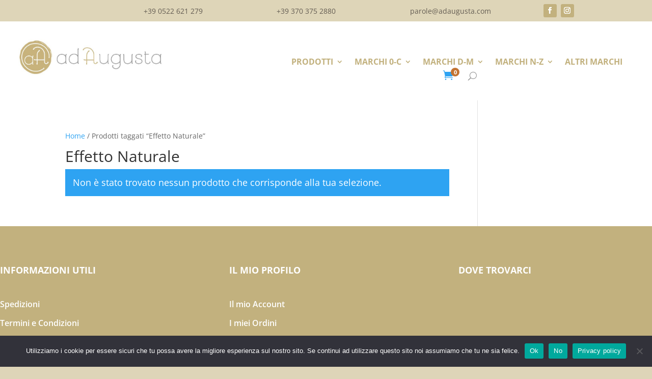

--- FILE ---
content_type: text/css
request_url: https://adaugusta.com/wp-content/et-cache/global/et-divi-customizer-global.min.css?ver=1765370198
body_size: 1273
content:
.woocommerce ul.products li.first,.woocommerce-page ul.products li.first{clear:none}.pwb-single-product-brands.pwb-clearfix a{color:#C7B37C}.woocommerce-message a.button.wc-forward:hover{color:#C7B37C}body.archive.tax-pwb-brand.et_right_sidebar #left-area{max-width:100%;width:100%;padding:0}body.archive.tax-pwb-brand.et_right_sidebar div#sidebar{display:none!important;opacity:0;visibility:hidden}body.archive.tax-pwb-brand.et_right_sidebar #main-content .container:before{display:none}ul.woocommerce-error a.button.wc-forward.wp-element-button{color:#fff}td.actions .coupon button.button{border-color:#C7B37C!important;color:#C7B37C!important}.et_pb_row.et_pb_row_2_tb_header.et_pb_row--with-menu.et-last-child{width:100%;padding:3px 30px}.pwb-single-product-brands.pwb-clearfix{display:none}.et_pb_row.et_pb_row_2_tb_header .et_pb_column.et_pb_column_2_5.et_pb_column_7_tb_header span.et_pb_image_wrap img{max-width:301px}.et_pb_section.et_pb_section_2_tb_header.et_section_regular.et_pb_section_sticky .et_pb_row.et_pb_row_2_tb_header.et_pb_row--with-menu.et-last-child{width:100%!important;padding:3px 30px!important}tr.woocommerce-cart-form__cart-item.cart_item td.product-remove a.remove:hover{color:#fff;background:#c2b17e!important}.form-row.place-order button#place_order:hover,button#place_order.button.alt.wp-element-button:hover{color:#c8b27c!important}